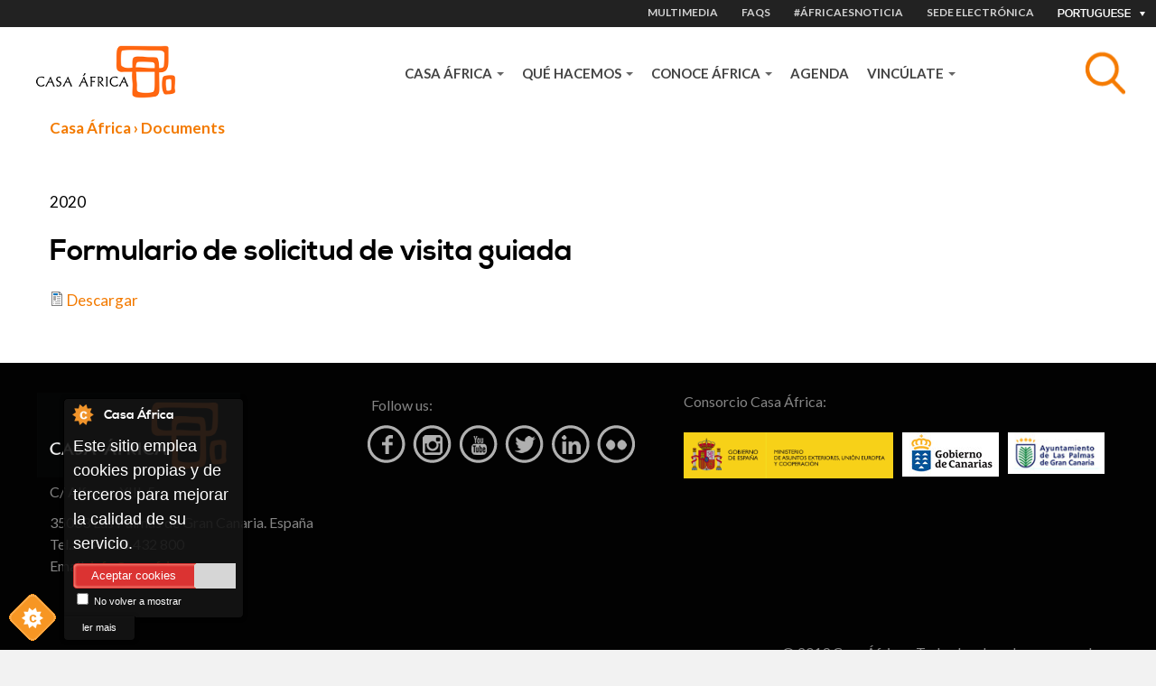

--- FILE ---
content_type: text/html; charset=utf-8
request_url: https://www.casafrica.es/pt/mediateca/document/formulario-de-solicitud-de-visita-guiada
body_size: 8827
content:
<!DOCTYPE html>
  <!--[if IEMobile 7]><html class="no-js ie iem7" lang="pt" dir="ltr"><![endif]-->
  <!--[if lte IE 6]><html class="no-js ie lt-ie9 lt-ie8 lt-ie7" lang="pt" dir="ltr"><![endif]-->
  <!--[if (IE 7)&(!IEMobile)]><html class="no-js ie lt-ie9 lt-ie8" lang="pt" dir="ltr"><![endif]-->
  <!--[if IE 8]><html class="no-js ie lt-ie9" lang="pt" dir="ltr"><![endif]-->
  <!--[if (gte IE 9)|(gt IEMobile 7)]><html class="no-js ie" lang="pt" dir="ltr" prefix="og: http://ogp.me/ns# content: http://purl.org/rss/1.0/modules/content/ dc: http://purl.org/dc/terms/ foaf: http://xmlns.com/foaf/0.1/ rdfs: http://www.w3.org/2000/01/rdf-schema# sioc: http://rdfs.org/sioc/ns# sioct: http://rdfs.org/sioc/types# skos: http://www.w3.org/2004/02/skos/core# xsd: http://www.w3.org/2001/XMLSchema#"><![endif]-->
  <!--[if !IE]><!--><html class="no-js" lang="pt" dir="ltr" prefix="og: http://ogp.me/ns# content: http://purl.org/rss/1.0/modules/content/ dc: http://purl.org/dc/terms/ foaf: http://xmlns.com/foaf/0.1/ rdfs: http://www.w3.org/2000/01/rdf-schema# sioc: http://rdfs.org/sioc/ns# sioct: http://rdfs.org/sioc/types# skos: http://www.w3.org/2004/02/skos/core# xsd: http://www.w3.org/2001/XMLSchema#"><!--<![endif]-->
<head>
  <meta charset="utf-8" />
<link rel="shortcut icon" href="https://www.casafrica.es/sites/default/files/favicon_0.ico" type="image/vnd.microsoft.icon" />
<link rel="profile" href="http://www.w3.org/1999/xhtml/vocab" />
<meta name="HandheldFriendly" content="true" />
<meta name="MobileOptimized" content="width" />
<meta http-equiv="cleartype" content="on" />
<link rel="apple-touch-icon-precomposed" href="https://www.casafrica.es/sites/all/themes/contrib/omega/omega/apple-touch-icon-precomposed-114x114.png" sizes="114x114" />
<link rel="apple-touch-icon-precomposed" href="https://www.casafrica.es/sites/all/themes/contrib/omega/omega/apple-touch-icon-precomposed.png" />
<link rel="apple-touch-icon-precomposed" href="https://www.casafrica.es/sites/all/themes/contrib/omega/omega/apple-touch-icon-precomposed-144x144.png" sizes="144x144" />
<link rel="apple-touch-icon-precomposed" href="https://www.casafrica.es/sites/all/themes/contrib/omega/omega/apple-touch-icon-precomposed-72x72.png" sizes="72x72" />
<meta name="viewport" content="width=device-width, initial-scale=1.0" />
<meta name="generator" content="Drupal 7 (http://drupal.org)" />
<link rel="canonical" href="https://www.casafrica.es/pt/mediateca/document/formulario-de-solicitud-de-visita-guiada" />
<link rel="shortlink" href="https://www.casafrica.es/pt/node/47250" />
<meta property="og:site_name" content="Casafrica" />
<meta property="og:type" content="non_profit" />
<meta property="og:url" content="https://www.casafrica.es" />
<meta property="og:title" content="Formulario de solicitud de visita guiada" />
<meta property="og:updated_time" content="2023-05-12T14:10:35+01:00" />
<meta property="og:image" content="https://www.casafrica.es/sites/all/themes/custom/cafricath/logo.png" />
<meta property="article:published_time" content="2020-10-19T11:16:07+01:00" />
<meta property="article:modified_time" content="2023-05-12T14:10:35+01:00" />
  <title>Formulario de solicitud de visita guiada | Casa África</title>
  <link type="text/css" rel="stylesheet" href="https://www.casafrica.es/sites/default/files/css/css_NliRjiR2et_p4hxOOuIVlC6M0E-US1f5zZkCqyzbZgc.css" media="all" />
<link type="text/css" rel="stylesheet" href="https://www.casafrica.es/sites/default/files/css/css_LPdAxfaQ2UQT7uC9uCXf4ax-bfvztV-bEL7P_S4j-LE.css" media="all" />
<link type="text/css" rel="stylesheet" href="https://cdnjs.cloudflare.com/ajax/libs/font-awesome/4.4.0/css/font-awesome.min.css" media="all" />
<link type="text/css" rel="stylesheet" href="https://www.casafrica.es/sites/default/files/css/css_ukdcFwMbIuc75xlGDF4g-LmM1kKaSwVZrDra3Ex9Bic.css" media="all" />
<link type="text/css" rel="stylesheet" href="https://www.casafrica.es/sites/default/files/css/css_WfGl0B9UV7ZrBcUBAKrS-96LXpTM8PiwCtVAYLLhSnk.css" media="all" />
<link type="text/css" rel="stylesheet" href="https://www.casafrica.es/sites/default/files/css/css_n3nCrQ457McBoz5XrfP26mFqS3ndZ9PEPwz2xVhBbDw.css" media="all" />
<link rel="stylesheet" href="https://use.typekit.net/ouh0ysa.css">
  <script src="https://www.casafrica.es/sites/default/files/js/js_mN9w0LQVxoL2dnVlT9Gw3WGphOAAFPIl81G3deI_7uk.js"></script>
<script src="https://www.casafrica.es/sites/default/files/js/js_mhtMXEZEu-fBZidsPGPL50vo-irdl4Bz-PWPT4Tbqgc.js"></script>
<script src="https://www.casafrica.es/sites/default/files/js/js_x4kAL64nHjTBsdBl7Ah-mfA2Xm732abOYRubJrutZ1E.js"></script>
<script src="https://www.casafrica.es/sites/default/files/js/js_0QTGCL2b-Mhsu47kYNnWcbzJqWqhFWcH9cijtNbjLT4.js"></script>
<script src="https://www.googletagmanager.com/gtag/js?id=G-MHKETBTX9N"></script>
<script>window.dataLayer = window.dataLayer || [];function gtag(){dataLayer.push(arguments)};gtag("js", new Date());gtag("set", "developer_id.dMDhkMT", true);gtag("config", "G-MHKETBTX9N", {"groups":"default","anonymize_ip":true});</script>
<script src="https://www.casafrica.es/sites/default/files/js/js_Flrfug0v17Mga7C-g93JwWpvLgBydZIpY5edJ4HA2iY.js"></script>
<script src="https://www.casafrica.es/sites/default/files/js/js_lbSGCBlYWcmb-lQ_GuyXsYVWFrjNaYyUvibsbyRykCM.js"></script>
<script>jQuery.extend(Drupal.settings, {"basePath":"\/","pathPrefix":"pt\/","setHasJsCookie":0,"ajaxPageState":{"theme":"cafricath","theme_token":"isRXw7q2YKacLbuahN1Jv6TkEDK0Efum72QZfoU21cg","jquery_version":"1.10","js":{"0":1,"1":1,"2":1,"3":1,"sites\/all\/modules\/contrib\/jquery_update\/replace\/jquery\/1.10\/jquery.min.js":1,"misc\/jquery-extend-3.4.0.js":1,"misc\/jquery-html-prefilter-3.5.0-backport.js":1,"misc\/jquery.once.js":1,"misc\/drupal.js":1,"sites\/all\/themes\/contrib\/omega\/omega\/js\/no-js.js":1,"sites\/all\/modules\/contrib\/jquery_update\/replace\/ui\/ui\/minified\/jquery.ui.core.min.js":1,"sites\/all\/modules\/contrib\/jquery_update\/replace\/ui\/ui\/minified\/jquery.ui.widget.min.js":1,"sites\/all\/modules\/contrib\/jquery_update\/replace\/ui\/ui\/minified\/jquery.ui.tabs.min.js":1,"sites\/all\/modules\/contrib\/jquery_update\/replace\/ui\/ui\/minified\/jquery.ui.accordion.min.js":1,"sites\/all\/modules\/contrib\/jquery_update\/replace\/ui\/external\/jquery.cookie.js":1,"sites\/all\/modules\/contrib\/jquery_update\/replace\/misc\/jquery.form.min.js":1,"sites\/all\/libraries\/chosen\/chosen.jquery.min.js":1,"misc\/ajax.js":1,"sites\/all\/modules\/contrib\/jquery_update\/js\/jquery_update.js":1,"sites\/all\/modules\/cookiecontrol\/js\/cookieControl-5.1.min.js":1,"public:\/\/languages\/pt_ECxai9DNm8CpXmq4TQO9QLRNugydySnJY_cP2f7w148.js":1,"sites\/all\/libraries\/colorbox\/jquery.colorbox-min.js":1,"sites\/all\/modules\/contrib\/colorbox\/js\/colorbox.js":1,"sites\/all\/modules\/contrib\/colorbox\/js\/colorbox_inline.js":1,"sites\/all\/modules\/contrib\/views_load_more\/views_load_more.js":1,"sites\/all\/modules\/contrib\/views\/js\/base.js":1,"misc\/progress.js":1,"sites\/all\/modules\/contrib\/views\/js\/ajax_view.js":1,"sites\/all\/modules\/custom\/ca_search\/js\/generic-search.behaviors.js":1,"sites\/all\/modules\/contrib\/tb_megamenu\/js\/tb-megamenu-frontend.js":1,"sites\/all\/modules\/contrib\/tb_megamenu\/js\/tb-megamenu-touch.js":1,"sites\/all\/modules\/google_analytics\/googleanalytics.js":1,"https:\/\/www.googletagmanager.com\/gtag\/js?id=G-MHKETBTX9N":1,"4":1,"sites\/all\/modules\/contrib\/better_exposed_filters\/better_exposed_filters.js":1,"sites\/all\/modules\/contrib\/ctools\/js\/auto-submit.js":1,"sites\/all\/modules\/contrib\/chosen\/chosen.js":1,"sites\/all\/themes\/custom\/cafricath\/js\/cafricath.behaviors.js":1,"sites\/all\/themes\/custom\/cafricath\/js\/mobile-menu.js":1,"sites\/all\/themes\/custom\/cafricath\/ca_colorbox\/colorbox_style.js":1},"css":{"sites\/all\/themes\/contrib\/omega\/omega\/css\/modules\/system\/system.base.css":1,"sites\/all\/themes\/contrib\/omega\/omega\/css\/modules\/system\/system.menus.theme.css":1,"sites\/all\/themes\/contrib\/omega\/omega\/css\/modules\/system\/system.messages.theme.css":1,"sites\/all\/themes\/contrib\/omega\/omega\/css\/modules\/system\/system.theme.css":1,"sites\/all\/modules\/contrib\/date\/date_repeat_field\/date_repeat_field.css":1,"modules\/node\/node.css":1,"sites\/all\/modules\/contrib\/views\/css\/views.css":1,"sites\/all\/themes\/contrib\/omega\/omega\/css\/modules\/field\/field.theme.css":1,"sites\/all\/themes\/contrib\/omega\/omega\/css\/modules\/user\/user.base.css":1,"sites\/all\/themes\/contrib\/omega\/omega\/css\/modules\/user\/user.theme.css":1,"sites\/all\/modules\/contrib\/ckeditor\/css\/ckeditor.css":1,"misc\/ui\/jquery.ui.core.css":1,"misc\/ui\/jquery.ui.theme.css":1,"misc\/ui\/jquery.ui.tabs.css":1,"misc\/ui\/jquery.ui.accordion.css":1,"sites\/all\/libraries\/chosen\/chosen.css":1,"sites\/all\/modules\/contrib\/chosen\/css\/chosen-drupal.css":1,"sites\/all\/modules\/contrib\/better_messages\/better_messages_admin.css":1,"sites\/all\/modules\/contrib\/better_messages\/skins\/default\/better_messages.css":1,"sites\/all\/modules\/custom\/bootstrap_layouts\/assets\/css\/layout.css":1,"sites\/all\/modules\/contrib\/ctools\/css\/ctools.css":1,"sites\/all\/modules\/contrib\/panels\/css\/panels.css":1,"https:\/\/cdnjs.cloudflare.com\/ajax\/libs\/font-awesome\/4.4.0\/css\/font-awesome.min.css":1,"sites\/all\/modules\/contrib\/tb_megamenu\/css\/bootstrap.css":1,"sites\/all\/modules\/contrib\/tb_megamenu\/css\/base.css":1,"sites\/all\/modules\/contrib\/tb_megamenu\/css\/default.css":1,"sites\/all\/modules\/contrib\/tb_megamenu\/css\/compatibility.css":1,"sites\/all\/libraries\/fontello\/css\/fontello.css":1,"sites\/all\/modules\/contrib\/date\/date_api\/date.css":1,"sites\/all\/themes\/custom\/cafricath\/css\/styles.css":1,"sites\/all\/themes\/custom\/cafricath\/css\/styles0.css":1,"all:0":1}},"colorbox":{"transition":"elastic","speed":"350","opacity":"0.60","slideshow":false,"slideshowAuto":true,"slideshowSpeed":"2500","slideshowStart":"start slideshow","slideshowStop":"stop slideshow","current":"{current} of {total}","previous":"\u00ab Prev","next":"Next \u00bb","close":"Close","overlayClose":true,"returnFocus":true,"maxWidth":"100%","maxHeight":"80%","initialWidth":"100%","initialHeight":"80%","fixed":true,"scrolling":false,"mobiledetect":false,"mobiledevicewidth":"480px","file_public_path":"\/sites\/default\/files","specificPagesDefaultValue":"admin*\nimagebrowser*\nimg_assist*\nimce*\nnode\/add\/*\nnode\/*\/edit\nprint\/*\nprintpdf\/*\nsystem\/ajax\nsystem\/ajax\/*"},"views":{"ajax_path":"\/pt\/views\/ajax","ajaxViews":{"views_dom_id:4d3cf76bade90c24c5a555fa83016705":{"view_name":"related_collection_content","view_display_id":"block","view_args":"47250\/47250\/document","view_path":"node\/47250","view_base_path":null,"view_dom_id":"4d3cf76bade90c24c5a555fa83016705","pager_element":0}}},"urlIsAjaxTrusted":{"\/pt\/views\/ajax":true,"\/pt\/system\/ajax":true,"\/pt\/search":true,"\/pt":true},"better_exposed_filters":{"views":{"related_collection_content":{"displays":{"block":{"filters":[]}}},"related_content":{"displays":{"block":{"filters":[]}}},"related_content_publication":{"displays":{"block":{"filters":[]}}}},"datepicker":false,"slider":false,"settings":[],"autosubmit":false},"googleanalytics":{"account":["G-MHKETBTX9N"],"trackOutbound":1,"trackMailto":1,"trackDownload":1,"trackDownloadExtensions":"7z|aac|arc|arj|asf|asx|avi|bin|csv|doc(x|m)?|dot(x|m)?|exe|flv|gif|gz|gzip|hqx|jar|jpe?g|js|mp(2|3|4|e?g)|mov(ie)?|msi|msp|pdf|phps|png|ppt(x|m)?|pot(x|m)?|pps(x|m)?|ppam|sld(x|m)?|thmx|qtm?|ra(m|r)?|sea|sit|tar|tgz|torrent|txt|wav|wma|wmv|wpd|xls(x|m|b)?|xlt(x|m)|xlam|xml|z|zip","trackColorbox":1},"ajax":{"edit-search":{"callback":"reload_search_results","wrapper":"generic-search-results","event":"search:autocomplete","url":"\/pt\/system\/ajax","submit":{"_triggering_element_name":"search"}}},"chosen":{"selector":".views-exposed-form-pagina-agenda-block-search select.form-select","minimum_single":0,"minimum_multiple":0,"minimum_width":200,"options":{"allow_single_deselect":false,"disable_search":true,"disable_search_threshold":0,"search_contains":true,"placeholder_text_multiple":"Elija algunas opciones","placeholder_text_single":"Elija una opci\u00f3n","no_results_text":"Sin resultados","inherit_select_classes":true}}});</script>
</head>
<body class="html not-front not-logged-in page-node page-node- page-node-47250 node-type-document i18n-pt section-mediateca">
  <a href="#main-content" class="element-invisible element-focusable">Passar para o conteúdo principal</a>
    <div class="l-page">

            <div class="l-one">
              <div class="l-region l-region--one">
    <div id="block-locale-language" role="complementary" class="block block--locale block--locale-language">
  <div class="inner-content">
            <div class="block__content">
      <div class="current-lang">Portuguese</div>
      <div class="available-langs">
        <ul class="language-switcher-locale-url"><li class="en first"><a href="/en/mediateca/document/formulario-de-solicitud-de-visita-guiada" class="language-link" xml:lang="en">English</a></li>
<li class="es"><a href="/es/mediateca/documento/formulario-de-solicitud-de-visita-guiada" class="language-link" xml:lang="es">Español</a></li>
<li class="fr"><a href="/fr/mediateca/document/formulario-de-solicitud-de-visita-guiada" class="language-link" xml:lang="fr">Français</a></li>
<li class="pt last active"><a href="/pt/mediateca/document/formulario-de-solicitud-de-visita-guiada" class="language-link active" xml:lang="pt">Portuguese</a></li>
</ul>      </div>
    </div>
  </div>
</div>
<nav id="block-menu-menu-heading-menu" role="navigation" class="block block--menu block--menu-menu-heading-menu">
      
  <ul class="menu"><li class="first leaf item-1"><a href="/pt/content/multimedia">MULTIMEDIA</a></li>
<li class="leaf item-2"><a href="/pt/content/faqs">FAQS</a></li>
<li class="leaf"><a href="/pt/content/africaesnoticia">#ÁfricaEsNoticia</a></li>
<li class="last leaf"><a href="https://www.casafrica.es/es/portal-de-transparencia#container-9492">Sede electrónica</a></li>
</ul></nav>
  </div>
        </div>
    
            <div class="l-two">
              <div class="l-region l-region--two">
    <div id="block-blockify-blockify-logo" class="block block--blockify block--blockify-blockify-logo">
  <div class="inner-content">
    <!--  -->
        <div class="block__content">
      <a href="/pt" id="logo" rel="home" title="Return to the Casa África home page"><img typeof="foaf:Image" src="https://www.casafrica.es/sites/all/themes/custom/cafricath/logo.png" alt="Casa África logo" /></a>    </div>
  </div>
</div>
<div id="block-ca-search-generic-search" class="block block--ca-search block--ca-search-generic-search">
  <div class="inner-content">
    <!--  -->
        <div class="block__content">
      <form class="ca-search-block-generic-search-form" action="/pt/search" method="post" id="ca-search-block-generic-search-form" accept-charset="UTF-8"><div><div class="search-form-wrapper-top form-wrapper" id="edit-search-form-wrapper-top"><div class="form-item form-type-textfield form-item-search">
  <label class="element-invisible" for="edit-search">Assunto </label>
 <input placeholder="Busca tema, país, empresa, persona, autor..." autocomplete="off" class="search-autocomplete form-text" data-set-focus="1" type="text" id="edit-search" name="search" value="" size="60" maxlength="128" />
</div>
<input type="submit" id="edit-submit" name="op" value="Pesquisar" class="form-submit" /><div class="trigger-button"></div></div><div class="search-form-wrapper-bottom form-wrapper" id="edit-search-form-wrapper-bottom"><div id="generic-search-results" class="form-wrapper"></div></div><input type="hidden" name="form_build_id" value="form-xjKlgscXJstQE4VluthSW4UeZ-TYGNJOPWE_CEDo7mE" />
<input type="hidden" name="form_id" value="ca_search_block_generic_search_form" />
</div></form>    </div>
  </div>
</div>
<div id="block-tb-megamenu-main-menu" class="block block--tb-megamenu block--tb-megamenu-main-menu">
  <div class="inner-content">
    <!--  -->
        <div class="block__content">
      <div  class="tb-megamenu tb-megamenu-main-menu" class="tb-megamenu tb-megamenu-main-menu" role="navigation" aria-label="Main navigation">
      <button data-target=".nav-collapse" data-toggle="collapse" class="btn btn-navbar tb-megamenu-button" type="button">
      <i class="fa fa-reorder"></i>
    </button>
    <div class="nav-collapse  always-show">
    <ul  class="tb-megamenu-nav nav level-0 items-5" class="tb-megamenu-nav nav level-0 items-5">
    <li  data-id="1058" data-level="1" data-type="menu_item" data-class="" data-xicon="" data-caption="" data-alignsub="" data-group="0" data-hidewcol="0" data-hidesub="0" id="" style="" class="tb-megamenu-item level-1 mega dropdown" class="tb-megamenu-item level-1 mega dropdown">
    <a href="#"  class="dropdown-toggle">
            Casa África              <span class="caret"></span>
                </a>
          <div  data-class="" data-width="" class="tb-megamenu-submenu dropdown-menu mega-dropdown-menu nav-child" class="tb-megamenu-submenu dropdown-menu mega-dropdown-menu nav-child">
  <div class="mega-dropdown-inner">
    <div  class="tb-megamenu-row row-fluid" class="tb-megamenu-row row-fluid">
  <div  data-class="" data-width="12" data-hidewcol="0" id="tb-megamenu-column-1" class="tb-megamenu-column span12  mega-col-nav" class="tb-megamenu-column span12  mega-col-nav">
  <div class="tb-megamenu-column-inner mega-inner clearfix">
        <ul  class="tb-megamenu-subnav mega-nav level-1 items-8" class="tb-megamenu-subnav mega-nav level-1 items-8">
    <li  data-id="4628" data-level="2" data-type="menu_item" data-class="" data-xicon="" data-caption="" data-alignsub="" data-group="0" data-hidewcol="0" data-hidesub="0" id="" style="" class="tb-megamenu-item level-2 mega" class="tb-megamenu-item level-2 mega">
    <a href="#" >
            CONÓCENOS                </a>
            </li>

  <li  data-id="4602" data-level="2" data-type="menu_item" data-class="" data-xicon="" data-caption="" data-alignsub="" data-group="0" data-hidewcol="0" data-hidesub="0" id="" style="" class="tb-megamenu-item level-2 mega" class="tb-megamenu-item level-2 mega">
    <a href="/pt/content/quem-somos" >
            About us                </a>
            </li>

  <li  data-id="4603" data-level="2" data-type="menu_item" data-class="" data-xicon="" data-caption="" data-alignsub="" data-group="0" data-hidewcol="0" data-hidesub="0" id="" style="" class="tb-megamenu-item level-2 mega" class="tb-megamenu-item level-2 mega">
    <a href="/pt/content/mediateca" >
            Mediateca                </a>
            </li>

  <li  data-id="4641" data-level="2" data-type="menu_item" data-class="" data-xicon="" data-caption="" data-alignsub="" data-group="0" data-hidewcol="0" data-hidesub="0" id="" style="" class="tb-megamenu-item level-2 mega" class="tb-megamenu-item level-2 mega">
    <a href="/pt/content/trabaja-con-nosotros" >
            Trabaja con nosotros                </a>
            </li>

  <li  data-id="4643" data-level="2" data-type="menu_item" data-class="" data-xicon="" data-caption="" data-alignsub="" data-group="0" data-hidewcol="0" data-hidesub="0" id="" style="" class="tb-megamenu-item level-2 mega" class="tb-megamenu-item level-2 mega">
    <a href="/pt/content/portal-da-transparencia" >
            Portal de transparencia                </a>
            </li>

  <li  data-id="4604" data-level="2" data-type="menu_item" data-class="" data-xicon="" data-caption="" data-alignsub="" data-group="0" data-hidewcol="0" data-hidesub="0" id="" style="" class="tb-megamenu-item level-2 mega" class="tb-megamenu-item level-2 mega">
    <a href="#" >
            Notícia                </a>
            </li>

  <li  data-id="4605" data-level="2" data-type="menu_item" data-class="" data-xicon="" data-caption="" data-alignsub="" data-group="0" data-hidewcol="0" data-hidesub="0" id="" style="" class="tb-megamenu-item level-2 mega" class="tb-megamenu-item level-2 mega">
    <a href="/pt/content/africaesnoticia" >
            #ÁfricaEsNoticia                </a>
            </li>

  <li  data-id="4584" data-level="2" data-type="menu_item" data-class="" data-xicon="" data-caption="" data-alignsub="" data-group="0" data-hidewcol="0" data-hidesub="0" id="" style="" class="tb-megamenu-item level-2 mega" class="tb-megamenu-item level-2 mega">
    <a href="/pt/content/institucional" >
            Descargas                </a>
            </li>
</ul>
  </div>
</div>
</div>
  </div>
</div>
  </li>

  <li  data-id="4606" data-level="1" data-type="menu_item" data-class="" data-xicon="" data-caption="" data-alignsub="" data-group="0" data-hidewcol="0" data-hidesub="0" id="" style="" class="tb-megamenu-item level-1 mega dropdown" class="tb-megamenu-item level-1 mega dropdown">
    <a href="#"  class="dropdown-toggle">
            QUÉ HACEMOS              <span class="caret"></span>
                </a>
          <div  data-class="" data-width="" class="tb-megamenu-submenu dropdown-menu mega-dropdown-menu nav-child" class="tb-megamenu-submenu dropdown-menu mega-dropdown-menu nav-child">
  <div class="mega-dropdown-inner">
    <div  class="tb-megamenu-row row-fluid" class="tb-megamenu-row row-fluid">
  <div  data-class="" data-width="12" data-hidewcol="0" id="tb-megamenu-column-2" class="tb-megamenu-column span12  mega-col-nav" class="tb-megamenu-column span12  mega-col-nav">
  <div class="tb-megamenu-column-inner mega-inner clearfix">
        <ul  class="tb-megamenu-subnav mega-nav level-1 items-8" class="tb-megamenu-subnav mega-nav level-1 items-8">
    <li  data-id="4607" data-level="2" data-type="menu_item" data-class="" data-xicon="" data-caption="" data-alignsub="" data-group="0" data-hidewcol="0" data-hidesub="0" id="" style="" class="tb-megamenu-item level-2 mega" class="tb-megamenu-item level-2 mega">
    <a href="#" >
            PROGRAMAS                </a>
            </li>

  <li  data-id="4631" data-level="2" data-type="menu_item" data-class="" data-xicon="" data-caption="" data-alignsub="" data-group="0" data-hidewcol="0" data-hidesub="0" id="" style="" class="tb-megamenu-item level-2 mega" class="tb-megamenu-item level-2 mega">
    <a href="/pt/content/programs" >
            Las líneas de actuación de Casa África                </a>
            </li>

  <li  data-id="4612" data-level="2" data-type="menu_item" data-class="" data-xicon="" data-caption="" data-alignsub="" data-group="0" data-hidewcol="0" data-hidesub="0" id="" style="" class="tb-megamenu-item level-2 mega" class="tb-megamenu-item level-2 mega">
    <a href="/pt/content/exposicoes" >
            Exposiciones                </a>
            </li>

  <li  data-id="4608" data-level="2" data-type="menu_item" data-class="" data-xicon="" data-caption="" data-alignsub="" data-group="0" data-hidewcol="0" data-hidesub="0" id="" style="" class="tb-megamenu-item level-2 mega" class="tb-megamenu-item level-2 mega">
    <a href="/pt/content/letras-africanas" >
            Letras Africanas                </a>
            </li>

  <li  data-id="4610" data-level="2" data-type="menu_item" data-class="" data-xicon="" data-caption="" data-alignsub="" data-group="0" data-hidewcol="0" data-hidesub="0" id="" style="" class="tb-megamenu-item level-2 mega" class="tb-megamenu-item level-2 mega">
    <a href="/pt/content/mediateca" >
            Mediateca                </a>
            </li>

  <li  data-id="4613" data-level="2" data-type="menu_item" data-class="" data-xicon="" data-caption="" data-alignsub="" data-group="0" data-hidewcol="0" data-hidesub="0" id="" style="" class="tb-megamenu-item level-2 mega" class="tb-megamenu-item level-2 mega">
    <a href="/pt/content/premios-da-casa-africa" >
            Premios                </a>
            </li>

  <li  data-id="4611" data-level="2" data-type="menu_item" data-class="" data-xicon="" data-caption="" data-alignsub="" data-group="0" data-hidewcol="0" data-hidesub="0" id="" style="" class="tb-megamenu-item level-2 mega" class="tb-megamenu-item level-2 mega">
    <a href="https://www.esafrica.es" >
            Blog EsÁfrica                </a>
            </li>

  <li  data-id="4639" data-level="2" data-type="menu_item" data-class="" data-xicon="" data-caption="" data-alignsub="" data-group="0" data-hidewcol="0" data-hidesub="0" id="" style="" class="tb-megamenu-item level-2 mega" class="tb-megamenu-item level-2 mega">
    <a href="/pt/node/12419/" >
            Publicaciones                 </a>
            </li>
</ul>
  </div>
</div>
</div>
  </div>
</div>
  </li>

  <li  data-id="4614" data-level="1" data-type="menu_item" data-class="" data-xicon="" data-caption="" data-alignsub="" data-group="0" data-hidewcol="0" data-hidesub="0" id="" style="" class="tb-megamenu-item level-1 mega dropdown" class="tb-megamenu-item level-1 mega dropdown">
    <a href="#"  class="dropdown-toggle">
            CONOCE ÁFRICA              <span class="caret"></span>
                </a>
          <div  data-class="" data-width="" class="tb-megamenu-submenu dropdown-menu mega-dropdown-menu nav-child" class="tb-megamenu-submenu dropdown-menu mega-dropdown-menu nav-child">
  <div class="mega-dropdown-inner">
    <div  class="tb-megamenu-row row-fluid" class="tb-megamenu-row row-fluid">
  <div  data-class="" data-width="12" data-hidewcol="0" id="tb-megamenu-column-3" class="tb-megamenu-column span12  mega-col-nav" class="tb-megamenu-column span12  mega-col-nav">
  <div class="tb-megamenu-column-inner mega-inner clearfix">
        <ul  class="tb-megamenu-subnav mega-nav level-1 items-16" class="tb-megamenu-subnav mega-nav level-1 items-16">
    <li  data-id="4615" data-level="2" data-type="menu_item" data-class="" data-xicon="" data-caption="" data-alignsub="" data-group="0" data-hidewcol="0" data-hidesub="0" id="" style="" class="tb-megamenu-item level-2 mega" class="tb-megamenu-item level-2 mega">
    <a href="#" >
            TEMAS                </a>
            </li>

  <li  data-id="4907" data-level="2" data-type="menu_item" data-class="" data-xicon="" data-caption="" data-alignsub="" data-group="0" data-hidewcol="0" data-hidesub="0" id="" style="" class="tb-megamenu-item level-2 mega" class="tb-megamenu-item level-2 mega">
    <a href="/pt/content/sociedad-civil" >
            Sociedad civil                </a>
            </li>

  <li  data-id="4354" data-level="2" data-type="menu_item" data-class="" data-xicon="" data-caption="" data-alignsub="" data-group="0" data-hidewcol="0" data-hidesub="0" id="" style="" class="tb-megamenu-item level-2 mega" class="tb-megamenu-item level-2 mega">
    <a href="/pt/content/genero" >
            Género                </a>
            </li>

  <li  data-id="4904" data-level="2" data-type="menu_item" data-class="" data-xicon="" data-caption="" data-alignsub="" data-group="0" data-hidewcol="0" data-hidesub="0" id="" style="" class="tb-megamenu-item level-2 mega" class="tb-megamenu-item level-2 mega">
    <a href="/pt/content/migraciones" >
            Migraciones                </a>
            </li>

  <li  data-id="4618" data-level="2" data-type="menu_item" data-class="" data-xicon="" data-caption="" data-alignsub="" data-group="0" data-hidewcol="0" data-hidesub="0" id="" style="" class="tb-megamenu-item level-2 mega" class="tb-megamenu-item level-2 mega">
    <a href="/pt/content/economia" >
            Economía                </a>
            </li>

  <li  data-id="2754" data-level="2" data-type="menu_item" data-class="" data-xicon="" data-caption="" data-alignsub="" data-group="0" data-hidewcol="0" data-hidesub="0" id="" style="" class="tb-megamenu-item level-2 mega" class="tb-megamenu-item level-2 mega">
    <a href="/pt/content/literatura" >
            Literatura                </a>
            </li>

  <li  data-id="4609" data-level="2" data-type="menu_item" data-class="" data-xicon="" data-caption="" data-alignsub="" data-group="0" data-hidewcol="0" data-hidesub="0" id="" style="" class="tb-megamenu-item level-2 mega" class="tb-megamenu-item level-2 mega">
    <a href="/pt/content/cine" >
            Cine                </a>
            </li>

  <li  data-id="4620" data-level="2" data-type="menu_item" data-class="" data-xicon="" data-caption="" data-alignsub="" data-group="0" data-hidewcol="0" data-hidesub="0" id="" style="" class="tb-megamenu-item level-2 mega" class="tb-megamenu-item level-2 mega">
    <a href="/pt/content/musica" >
            Música                </a>
            </li>

  <li  data-id="4621" data-level="2" data-type="menu_item" data-class="" data-xicon="" data-caption="" data-alignsub="" data-group="0" data-hidewcol="0" data-hidesub="0" id="" style="" class="tb-megamenu-item level-2 mega" class="tb-megamenu-item level-2 mega">
    <a href="/pt/content/periodismo-en-africa" >
            Periodismo en África                </a>
            </li>

  <li  data-id="4619" data-level="2" data-type="menu_item" data-class="" data-xicon="" data-caption="" data-alignsub="" data-group="0" data-hidewcol="0" data-hidesub="0" id="" style="" class="tb-megamenu-item level-2 mega" class="tb-megamenu-item level-2 mega">
    <a href="/pt/content/tecnologia" >
            Tecnología                </a>
            </li>

  <li  data-id="4622" data-level="2" data-type="menu_item" data-class="" data-xicon="" data-caption="" data-alignsub="" data-group="0" data-hidewcol="0" data-hidesub="0" id="" style="" class="tb-megamenu-item level-2 mega" class="tb-megamenu-item level-2 mega">
    <a href="#" >
            QUIERO                </a>
            </li>

  <li  data-id="4624" data-level="2" data-type="menu_item" data-class="" data-xicon="" data-caption="" data-alignsub="" data-group="0" data-hidewcol="0" data-hidesub="0" id="" style="" class="tb-megamenu-item level-2 mega" class="tb-megamenu-item level-2 mega">
    <a href="/pt/content/estudiar-en-africa" >
            Estudiar en África                </a>
            </li>

  <li  data-id="4625" data-level="2" data-type="menu_item" data-class="" data-xicon="" data-caption="" data-alignsub="" data-group="0" data-hidewcol="0" data-hidesub="0" id="" style="" class="tb-megamenu-item level-2 mega" class="tb-megamenu-item level-2 mega">
    <a href="/pt/content/ser-voluntarioa-en-africa" >
            Ser voluntario/a en África                </a>
            </li>

  <li  data-id="4623" data-level="2" data-type="menu_item" data-class="" data-xicon="" data-caption="" data-alignsub="" data-group="0" data-hidewcol="0" data-hidesub="0" id="" style="" class="tb-megamenu-item level-2 mega" class="tb-megamenu-item level-2 mega">
    <a href="/pt/content/trabalhar-em-africa" >
            Trabajar en África                </a>
            </li>

  <li  data-id="2751" data-level="2" data-type="menu_item" data-class="" data-xicon="" data-caption="" data-alignsub="" data-group="0" data-hidewcol="0" data-hidesub="0" id="" style="" class="tb-megamenu-item level-2 mega" class="tb-megamenu-item level-2 mega">
    <a href="#" >
            PAÍSES AFRICANOS                </a>
            </li>

  <li  data-id="4632" data-level="2" data-type="menu_item" data-class="" data-xicon="" data-caption="" data-alignsub="" data-group="0" data-hidewcol="0" data-hidesub="0" id="" style="" class="tb-megamenu-item level-2 mega" class="tb-megamenu-item level-2 mega">
    <a href="/pt/node/15832" >
            Información económica y cultural de los países africanos                </a>
            </li>
</ul>
  </div>
</div>
</div>
  </div>
</div>
  </li>

  <li  data-id="4668" data-level="1" data-type="menu_item" data-class="" data-xicon="" data-caption="" data-alignsub="" data-group="0" data-hidewcol="0" data-hidesub="0" id="" style="" class="tb-megamenu-item level-1 mega" class="tb-megamenu-item level-1 mega">
    <a href="/pt/agenda" >
            Agenda                </a>
            </li>

  <li  data-id="1062" data-level="1" data-type="menu_item" data-class="" data-xicon="" data-caption="" data-alignsub="" data-group="0" data-hidewcol="0" data-hidesub="0" id="" style="" class="tb-megamenu-item level-1 mega dropdown" class="tb-megamenu-item level-1 mega dropdown">
    <a href="#"  class="dropdown-toggle">
            VINCÚLATE              <span class="caret"></span>
                </a>
          <div  data-class="" data-width="" class="tb-megamenu-submenu dropdown-menu mega-dropdown-menu nav-child" class="tb-megamenu-submenu dropdown-menu mega-dropdown-menu nav-child">
  <div class="mega-dropdown-inner">
    <div  class="tb-megamenu-row row-fluid" class="tb-megamenu-row row-fluid">
  <div  data-class="" data-width="12" data-hidewcol="0" id="tb-megamenu-column-4" class="tb-megamenu-column span12  mega-col-nav" class="tb-megamenu-column span12  mega-col-nav">
  <div class="tb-megamenu-column-inner mega-inner clearfix">
        <ul  class="tb-megamenu-subnav mega-nav level-1 items-5" class="tb-megamenu-subnav mega-nav level-1 items-5">
    <li  data-id="4645" data-level="2" data-type="menu_item" data-class="" data-xicon="" data-caption="" data-alignsub="" data-group="0" data-hidewcol="0" data-hidesub="0" id="" style="" class="tb-megamenu-item level-2 mega" class="tb-megamenu-item level-2 mega">
    <a href="#" >
            VINCÚLATE                </a>
            </li>

  <li  data-id="4425" data-level="2" data-type="menu_item" data-class="" data-xicon="" data-caption="" data-alignsub="" data-group="0" data-hidewcol="0" data-hidesub="0" id="" style="" class="tb-megamenu-item level-2 mega" class="tb-megamenu-item level-2 mega">
    <a href="/pt/content/creando-redes" >
            Creando Redes. Comunidad de expertos                </a>
            </li>

  <li  data-id="4426" data-level="2" data-type="menu_item" data-class="" data-xicon="" data-caption="" data-alignsub="" data-group="0" data-hidewcol="0" data-hidesub="0" id="" style="" class="tb-megamenu-item level-2 mega" class="tb-megamenu-item level-2 mega">
    <a href="/pt/content/quien-es-quien" >
            Quién es quién en África                </a>
            </li>

  <li  data-id="4424" data-level="2" data-type="menu_item" data-class="" data-xicon="" data-caption="" data-alignsub="" data-group="0" data-hidewcol="0" data-hidesub="0" id="" style="" class="tb-megamenu-item level-2 mega" class="tb-megamenu-item level-2 mega">
    <a href="/pt/person/join-us" >
            Date de alta                </a>
            </li>

  <li  data-id="4627" data-level="2" data-type="menu_item" data-class="" data-xicon="" data-caption="" data-alignsub="" data-group="0" data-hidewcol="0" data-hidesub="0" id="" style="" class="tb-megamenu-item level-2 mega" class="tb-megamenu-item level-2 mega">
    <a href="/pt/search?f%25255B0%25255D=type%3Anetwork&f%255B0%255D=type%3Anetwork" >
            Organismos africanos                </a>
            </li>
</ul>
  </div>
</div>
</div>
  </div>
</div>
  </li>
</ul>
      </div>
  </div>
    </div>
  </div>
</div>
  </div>
            <div class="mobile-menu-wrapper">
                <a class="logo" href="/">
                    <img src="https://www.casafrica.es/sites/all/themes/custom/cafricath/logo.png" title="Casa África" alt="Casa África"/>
                </a>

                <div class="mobile-menu-background"></div>

                <div class="mobile-menu-wrapper-fixed">
                    <div class="toggle-wrapper">
                        <a class="menu-toggle" href="#">Menu</a>
                        <div class="search-trigger-button"></div>
                    </div>
                    <div class="mobile-menu">
                        <div class="close"></div>
                        <div class="block-fixed"></div>
                        <div class="block-scrollable"></div>
                    </div>
                </div>
            </div>
        </div>
    
            <div class="l-admin">
            <div class="l-container">
                                                            </div>
        </div>
    
    
    
            <div class="l-five">
              <div class="l-region l-region--five">
    <div id="block-blockify-blockify-messages" class="block block--blockify block--blockify-blockify-messages">
  <div class="inner-content">
    <!--  -->
        <div class="block__content">
          </div>
  </div>
</div>
<article    about="/pt/mediateca/document/formulario-de-solicitud-de-visita-guiada" typeof="sioc:Item foaf:Document" class="twb-layout container-right-sidebar node node--document view-mode-full node--full node--document--full clearfix">

      <div class="container-1">
      <div class="row">
        <div class="col-xs-12">
          <div class="field field--name-breadcrumbs field--type-ds field--label-hidden"><div class="field__items"><div class="field__item even"><h2 class="element-invisible">You are here</h2><div class="breadcrumb"><span class="inline odd first"><a href="/pt">Casa África</a></span> <span class="delimiter">›</span> <span class="inline even last"><a href="/pt/search?f%5B0%5D=type%3Adocument">Documents</a></span></div></div></div></div>        </div>
      </div>
    </div>
  
      <div class="container-2">
      <div class="row">
                  <div class="col-xs-12 col-md-8 content">
            <div class="inner-content">
              <div class="field field--name-field-cover field--type-image field--label-hidden"><div class="field__items"><div class="field__item even"><img typeof="foaf:Image" src="https://www.casafrica.es/sites/default/files/styles/vertical___generic/public/contents/document/2023/visitas_guiadas.png?itok=fInVgwMM" width="300" height="212" alt="" /></div></div></div><div class="field field--name-field-content-date field--type-datetime field--label-hidden"><div class="field__items"><div class="field__item even"><span class="date-display-single" property="dc:date" datatype="xsd:dateTime" content="2020-10-19T00:00:00+01:00">2020</span></div></div></div><div class="field field--name-title field--type-ds field--label-hidden"><div class="field__items"><div class="field__item even" property="dc:title"><h1>Formulario de solicitud de visita guiada</h1></div></div></div><div class="field field--name-field-document field--type-file field--label-hidden"><div class="field__items"><div class="field__item even"><span class="file"><img class="file-icon" alt="Microsoft Office document icon" title="application/msword" src="/modules/file/icons/x-office-document.png" /> <a href="https://www.casafrica.es/sites/default/files/contents/document/formulario_de_solicitud_de_visita_guiada_vh.doc" type="application/msword; length=765440" title="formulario_de_solicitud_de_visita_guiada_vh.doc" target="_blank">Descargar</a></span></div></div></div>            </div>
          </div>
        
              </div>
    </div>
  
  
  
  </article>
  </div>
        </div>
    
    
    
    
            <div class="l-nine">
              <div class="l-region l-region--nine">
    <div id="block-block-4" class="block block--block block--block-4">
  <div class="inner-content">
    <!--  -->
        <div class="block__content">
      <div id="form-acm_28861"> </div>
<script type="text/javascript" src="https://acumbamail.com/newform/dynamic/js/DZGCWGIa3tI1ylxsUCCwi4TsjO95mab/28861/"></script>    </div>
  </div>
</div>
  </div>
        </div>
    
            <div class="l-ten">
              <div class="l-region l-region--ten">
    <div id="block-bean-footer-contacto" class="block block--bean block--bean-footer-contacto   paragraphs-container">
  <div class="inner-content">
    <!--  -->
        <div class="block__content">
      <div class="entity entity-bean bean-common-content clearfix" about="/pt/block/footer-contacto" typeof="" class="entity entity-bean bean-common-content">
        <div class="content">
    
<div class="paragraphs-items paragraphs-items-field-contents paragraphs-items-field-contents-full paragraphs-items-full row" class="paragraphs-items paragraphs-items-field-contents paragraphs-items-field-contents-full paragraphs-items-full row">
  <div class="entity entity-paragraphs-item paragraphs-item-text-content view-mode-full   col-md-12 " about="" typeof="" class="entity entity-paragraphs-item paragraphs-item-text-content view-mode-full   col-md-12 ">
  <div class="content">
    <div class="field field--name-field-body field--type-text-long field--label-hidden"><div class="field__items"><div class="field__item even"><div class="footer-block">
<div class="logo"><img alt="" height="94" src="/sites/all/themes/custom/cafricath/logo-black.png" width="225px" /></div>
<div class="contact-info">
<p>C/ Alfonso XIII, 5.</p>
<p>35003 Las Palmas de Gran Canaria. España<br />
Tel.: +34 928 432 800<br />
Email: <a href="mailto:info@casafrica.es">info@casafrica.es</a></p>
<p> </p>
</div>
</div>
</div></div></div>  </div>
</div>
</div>
  </div>
</div>
    </div>
  </div>
</div>
<div id="block-bean-footer-siguenos" class="block block--bean block--bean-footer-siguenos   paragraphs-container">
  <div class="inner-content">
    <!--  -->
        <div class="block__content">
      <div class="entity entity-bean bean-common-content clearfix" about="/pt/block/footer---siguenos" typeof="" class="entity entity-bean bean-common-content">
        <div class="content">
    
<div class="paragraphs-items paragraphs-items-field-contents paragraphs-items-field-contents-full paragraphs-items-full row" class="paragraphs-items paragraphs-items-field-contents paragraphs-items-field-contents-full paragraphs-items-full row">
  <div class="entity entity-paragraphs-item paragraphs-item-text-content view-mode-full   col-md-12 " about="" typeof="" class="entity entity-paragraphs-item paragraphs-item-text-content view-mode-full   col-md-12 ">
  <div class="content">
    <div class="field field--name-field-body field--type-text-long field--label-hidden"><div class="field__items"><div class="field__item even"><div class="footer-block siguenos">
<h6>Follow us:</h6>
<ul><li>
            <a class="facebook" href="#"></a>
        </li>
<li>
            <a class="instagram" href="#"></a>
        </li>
<li>
            <a class="youtube" href="#"></a>
        </li>
<li>
            <a class="twitter" href="#"></a>
        </li>
<li>
            <a class="lindekin" href="#"></a>
        </li>
<li>
            <a class="flickr" href="#"></a>
        </li>
</ul></div>
</div></div></div>  </div>
</div>
</div>
  </div>
</div>
    </div>
  </div>
</div>
<div id="block-bean-footer-consorcio-casa-africa" class="block block--bean block--bean-footer-consorcio-casa-africa   paragraphs-container">
  <div class="inner-content">
    <!--  -->
        <div class="block__content">
      <div class="entity entity-bean bean-common-content clearfix" about="/pt/block/footer---consorcio-casa-africa" typeof="" class="entity entity-bean bean-common-content">
        <div class="content">
    
<div class="paragraphs-items paragraphs-items-field-contents paragraphs-items-field-contents-full paragraphs-items-full row" class="paragraphs-items paragraphs-items-field-contents paragraphs-items-field-contents-full paragraphs-items-full row">
  <div class="entity entity-paragraphs-item paragraphs-item-text-content view-mode-full   col-md-12 " about="" typeof="" class="entity entity-paragraphs-item paragraphs-item-text-content view-mode-full   col-md-12 ">
  <div class="content">
    <div class="field field--name-field-body field--type-text-long field--label-hidden"><div class="field__items"><div class="field__item even"><div class="footer-block consorcio-casa-africa">
<h6>Consorcio Casa África:</h6>
<ul><li><a href="http://www.exteriores.gob.es/"><img alt="" height="49" src="/sites/default/files/logo_maeuec.gob_.jpg" width="232" /></a></li>
<li><a href="http://www.gobiernodecanarias.org/"><img alt="" height="49" src="/sites/all/themes/custom/cafricath/images/logo-gobcan.jpg" width="107" /></a></li>
<li><a href="http://www.laspalmasgc.es/"><img alt="" height="49" src="/sites/all/themes/custom/cafricath/images/logo-ayto-lpgc.jpg" width="107" /></a></li>
</ul><div class="sep"> </div>
</div>
</div></div></div>  </div>
</div>
</div>
  </div>
</div>
    </div>
  </div>
</div>
<div id="block-bean-post-footer" class="block block--bean block--bean-post-footer   paragraphs-container">
  <div class="inner-content">
    <!--  -->
        <div class="block__content">
      <div class="entity entity-bean bean-common-content clearfix" about="/pt/block/post-footer" typeof="" class="entity entity-bean bean-common-content">
        <div class="content">
    
<div class="paragraphs-items paragraphs-items-field-contents paragraphs-items-field-contents-full paragraphs-items-full row" class="paragraphs-items paragraphs-items-field-contents paragraphs-items-field-contents-full paragraphs-items-full row">
  <div class="entity entity-paragraphs-item paragraphs-item-text-content view-mode-full   col-md-12 " about="" typeof="" class="entity entity-paragraphs-item paragraphs-item-text-content view-mode-full   col-md-12 ">
  <div class="content">
    <div class="field field--name-field-body field--type-text-long field--label-hidden"><div class="field__items"><div class="field__item even"><div class="post-footer-block">
<div class="left"><a href="#">Política de privacidad</a></div>
<div class="right">© 2019 Casa África - Todos los derechos reservados</div>
</div>
</div></div></div>  </div>
</div>
</div>
  </div>
</div>
    </div>
  </div>
</div>
  </div>
        </div>
    </div>
  <script>
    jQuery(document).ready(function($) {
    cookieControl({
        introText: '<p>Este sitio emplea cookies propias y de terceros para mejorar la calidad de su servicio.</p>',
        fullText: '<p>En esta web se emplean algunas cookies esenciales y sin las cuales no se podrá ofrecer el servicio.</p><p>By using our site you accept the terms of our <a href="/pt/content/politica-de-privacidad">Privacy Policy</a>.',
        theme: 'dark',
        html: '<div id="cccwr"><div id="ccc-state" class="ccc-pause"><div id="ccc-icon"><button><span>Cookie Control</span></button></div><div class="ccc-widget"><div class="ccc-outer"><div class="ccc-inner"><h2>Casa África</h2><div class="ccc-content"><p class="ccc-intro"></p><div class="ccc-expanded"></div><div id="ccc-cookies-switch" style="background-position-x: 0;"><a id="cctoggle" href="#" style="background-position-x: 0;" name="cctoggle"><span id="cctoggle-text">Cookies test</span></a></div><div id="ccc-implicit-warning">(One cookie will be set to store your preference)</div><div id="ccc-explicit-checkbox"><label><input id="cchide-popup" type="checkbox" name="ccc-hide-popup" value="Y" /> No volver a mostrar<br /></label> </div> </div></div></div><button class="ccc-expand">ler mais</button></div></div></div>',
        position: 'left',
        shape: 'diamond',
        startOpen: true,
        autoHide: 60000,
        onAccept: function(cc){cookiecontrol_accepted(cc)},
        onReady: function(){},
        onCookiesAllowed: function(cc){cookiecontrol_cookiesallowed(cc)},
        onCookiesNotAllowed: function(cc){cookiecontrol_cookiesnotallowed(cc)},
        countries: '',
        subdomains: true,
        cookieName: 'casa-áfrica_cookiecontrol',
        iconStatusCookieName: 'ccShowCookieIcon',
        consentModel: 'explicit'
        });
      });
    </script>
<script>function cookiecontrol_accepted(cc) {
cc.setCookie('ccShowCookieIcon', 'no');jQuery('#ccc-icon').hide();
}</script>
<script>function cookiecontrol_cookiesallowed(cc) {

}</script>
<script>function cookiecontrol_cookiesnotallowed(cc) {

}</script>
<script>function loadScript(a){var b=document.getElementsByTagName("head")[0],c=document.createElement("script");c.type="text/javascript",c.src="https://tracker.metricool.com/resources/be.js",c.onreadystatechange=a,c.onload=a,b.appendChild(c)}loadScript(function(){beTracker.t({hash:"73dcfd36734c421c4cbefade116bc14e"})});</script>
</body>
</html>
